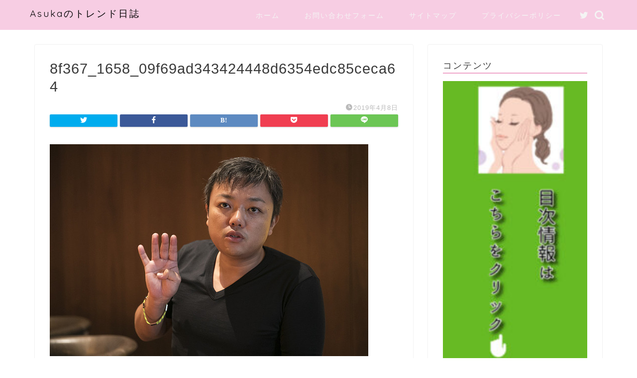

--- FILE ---
content_type: text/html; charset=UTF-8
request_url: https://risounojibun.com/8f367_1658_09f69ad343424448d6354edc85ceca64/
body_size: 12572
content:
<!DOCTYPE html><html lang="ja"><head prefix="og: http://ogp.me/ns# fb: http://ogp.me/ns/fb# article: http://ogp.me/ns/article#"><meta charset="utf-8"><meta http-equiv="X-UA-Compatible" content="IE=edge"><meta name="viewport" content="width=device-width, initial-scale=1"><meta property="og:type" content="blog"><meta property="og:title" content="8f367_1658_09f69ad343424448d6354edc85ceca64｜Asukaのトレンド日誌"><meta property="og:url" content="https://risounojibun.com/8f367_1658_09f69ad343424448d6354edc85ceca64/"><meta property="og:description" content=""><meta property="og:image" content="https://risounojibun.com/wp-content/themes/jin/img/noimg320.png"><meta property="og:site_name" content="Asukaのトレンド日誌"><meta property="fb:admins" content=""><meta name="twitter:card" content="summary_large_image"><meta name="twitter:site" content="@harutoriku154"><meta name="description" itemprop="description" content="" ><link rel="stylesheet" media="print" onload="this.onload=null;this.media='all';" id="ao_optimized_gfonts" href="https://fonts.googleapis.com/css?family=Quicksand&amp;display=swap"><link rel="shortcut icon" href="https://risounojibun.com/wp-content/themes/jin/favicon.ico"><title>8f367_1658_09f69ad343424448d6354edc85ceca64｜Asukaのトレンド日誌</title><meta name='robots' content='max-image-preview:large' /><meta name="google-site-verification" content="QQfEjeFVaCL7jMZGEMpeLKJQeHxheEWny2EonCLQ_Xo" /><meta name="p:domain_verify" content="09348c4a7acc4e44907c4144a9996f80" /><link rel='dns-prefetch' href='//ajax.googleapis.com' /><link rel='dns-prefetch' href='//cdnjs.cloudflare.com' /><link rel='dns-prefetch' href='//stats.wp.com' /><link rel='dns-prefetch' href='//widgets.wp.com' /><link rel='dns-prefetch' href='//s0.wp.com' /><link rel='dns-prefetch' href='//0.gravatar.com' /><link rel='dns-prefetch' href='//1.gravatar.com' /><link rel='dns-prefetch' href='//2.gravatar.com' /><link href='https://www.google-analytics.com' rel='preconnect' /><link href='https://twitter.com' rel='preconnect' /><link href='https://developers.google.com' rel='preconnect' /><link href='https://www.doubleclickbygoogle.com' rel='preconnect' /><link href='https://fonts.gstatic.com' crossorigin='anonymous' rel='preconnect' /><link rel="alternate" type="application/rss+xml" title="Asukaのトレンド日誌 &raquo; フィード" href="https://risounojibun.com/feed/" /><link rel="alternate" type="application/rss+xml" title="Asukaのトレンド日誌 &raquo; コメントフィード" href="https://risounojibun.com/comments/feed/" /><link rel="alternate" type="application/rss+xml" title="Asukaのトレンド日誌 &raquo; 8f367_1658_09f69ad343424448d6354edc85ceca64 のコメントのフィード" href="https://risounojibun.com/feed/?attachment_id=422" /><link rel='stylesheet' id='wp-block-library-css' href='https://risounojibun.com/wp-includes/css/dist/block-library/style.min.css?ver=6.2.4' type='text/css' media='all' /><style id='wp-block-library-inline-css' type='text/css'>.has-text-align-justify{text-align:justify;}</style><link rel='stylesheet' id='mediaelement-css' href='https://risounojibun.com/wp-includes/js/mediaelement/mediaelementplayer-legacy.min.css?ver=4.2.17' type='text/css' media='all' /><link rel='stylesheet' id='wp-mediaelement-css' href='https://risounojibun.com/wp-includes/js/mediaelement/wp-mediaelement.min.css?ver=6.2.4' type='text/css' media='all' /><link rel='stylesheet' id='classic-theme-styles-css' href='https://risounojibun.com/wp-includes/css/classic-themes.min.css?ver=6.2.4' type='text/css' media='all' /><style id='global-styles-inline-css' type='text/css'>body{--wp--preset--color--black: #000000;--wp--preset--color--cyan-bluish-gray: #abb8c3;--wp--preset--color--white: #ffffff;--wp--preset--color--pale-pink: #f78da7;--wp--preset--color--vivid-red: #cf2e2e;--wp--preset--color--luminous-vivid-orange: #ff6900;--wp--preset--color--luminous-vivid-amber: #fcb900;--wp--preset--color--light-green-cyan: #7bdcb5;--wp--preset--color--vivid-green-cyan: #00d084;--wp--preset--color--pale-cyan-blue: #8ed1fc;--wp--preset--color--vivid-cyan-blue: #0693e3;--wp--preset--color--vivid-purple: #9b51e0;--wp--preset--gradient--vivid-cyan-blue-to-vivid-purple: linear-gradient(135deg,rgba(6,147,227,1) 0%,rgb(155,81,224) 100%);--wp--preset--gradient--light-green-cyan-to-vivid-green-cyan: linear-gradient(135deg,rgb(122,220,180) 0%,rgb(0,208,130) 100%);--wp--preset--gradient--luminous-vivid-amber-to-luminous-vivid-orange: linear-gradient(135deg,rgba(252,185,0,1) 0%,rgba(255,105,0,1) 100%);--wp--preset--gradient--luminous-vivid-orange-to-vivid-red: linear-gradient(135deg,rgba(255,105,0,1) 0%,rgb(207,46,46) 100%);--wp--preset--gradient--very-light-gray-to-cyan-bluish-gray: linear-gradient(135deg,rgb(238,238,238) 0%,rgb(169,184,195) 100%);--wp--preset--gradient--cool-to-warm-spectrum: linear-gradient(135deg,rgb(74,234,220) 0%,rgb(151,120,209) 20%,rgb(207,42,186) 40%,rgb(238,44,130) 60%,rgb(251,105,98) 80%,rgb(254,248,76) 100%);--wp--preset--gradient--blush-light-purple: linear-gradient(135deg,rgb(255,206,236) 0%,rgb(152,150,240) 100%);--wp--preset--gradient--blush-bordeaux: linear-gradient(135deg,rgb(254,205,165) 0%,rgb(254,45,45) 50%,rgb(107,0,62) 100%);--wp--preset--gradient--luminous-dusk: linear-gradient(135deg,rgb(255,203,112) 0%,rgb(199,81,192) 50%,rgb(65,88,208) 100%);--wp--preset--gradient--pale-ocean: linear-gradient(135deg,rgb(255,245,203) 0%,rgb(182,227,212) 50%,rgb(51,167,181) 100%);--wp--preset--gradient--electric-grass: linear-gradient(135deg,rgb(202,248,128) 0%,rgb(113,206,126) 100%);--wp--preset--gradient--midnight: linear-gradient(135deg,rgb(2,3,129) 0%,rgb(40,116,252) 100%);--wp--preset--duotone--dark-grayscale: url('#wp-duotone-dark-grayscale');--wp--preset--duotone--grayscale: url('#wp-duotone-grayscale');--wp--preset--duotone--purple-yellow: url('#wp-duotone-purple-yellow');--wp--preset--duotone--blue-red: url('#wp-duotone-blue-red');--wp--preset--duotone--midnight: url('#wp-duotone-midnight');--wp--preset--duotone--magenta-yellow: url('#wp-duotone-magenta-yellow');--wp--preset--duotone--purple-green: url('#wp-duotone-purple-green');--wp--preset--duotone--blue-orange: url('#wp-duotone-blue-orange');--wp--preset--font-size--small: 13px;--wp--preset--font-size--medium: 20px;--wp--preset--font-size--large: 36px;--wp--preset--font-size--x-large: 42px;--wp--preset--spacing--20: 0.44rem;--wp--preset--spacing--30: 0.67rem;--wp--preset--spacing--40: 1rem;--wp--preset--spacing--50: 1.5rem;--wp--preset--spacing--60: 2.25rem;--wp--preset--spacing--70: 3.38rem;--wp--preset--spacing--80: 5.06rem;--wp--preset--shadow--natural: 6px 6px 9px rgba(0, 0, 0, 0.2);--wp--preset--shadow--deep: 12px 12px 50px rgba(0, 0, 0, 0.4);--wp--preset--shadow--sharp: 6px 6px 0px rgba(0, 0, 0, 0.2);--wp--preset--shadow--outlined: 6px 6px 0px -3px rgba(255, 255, 255, 1), 6px 6px rgba(0, 0, 0, 1);--wp--preset--shadow--crisp: 6px 6px 0px rgba(0, 0, 0, 1);}:where(.is-layout-flex){gap: 0.5em;}body .is-layout-flow > .alignleft{float: left;margin-inline-start: 0;margin-inline-end: 2em;}body .is-layout-flow > .alignright{float: right;margin-inline-start: 2em;margin-inline-end: 0;}body .is-layout-flow > .aligncenter{margin-left: auto !important;margin-right: auto !important;}body .is-layout-constrained > .alignleft{float: left;margin-inline-start: 0;margin-inline-end: 2em;}body .is-layout-constrained > .alignright{float: right;margin-inline-start: 2em;margin-inline-end: 0;}body .is-layout-constrained > .aligncenter{margin-left: auto !important;margin-right: auto !important;}body .is-layout-constrained > :where(:not(.alignleft):not(.alignright):not(.alignfull)){max-width: var(--wp--style--global--content-size);margin-left: auto !important;margin-right: auto !important;}body .is-layout-constrained > .alignwide{max-width: var(--wp--style--global--wide-size);}body .is-layout-flex{display: flex;}body .is-layout-flex{flex-wrap: wrap;align-items: center;}body .is-layout-flex > *{margin: 0;}:where(.wp-block-columns.is-layout-flex){gap: 2em;}.has-black-color{color: var(--wp--preset--color--black) !important;}.has-cyan-bluish-gray-color{color: var(--wp--preset--color--cyan-bluish-gray) !important;}.has-white-color{color: var(--wp--preset--color--white) !important;}.has-pale-pink-color{color: var(--wp--preset--color--pale-pink) !important;}.has-vivid-red-color{color: var(--wp--preset--color--vivid-red) !important;}.has-luminous-vivid-orange-color{color: var(--wp--preset--color--luminous-vivid-orange) !important;}.has-luminous-vivid-amber-color{color: var(--wp--preset--color--luminous-vivid-amber) !important;}.has-light-green-cyan-color{color: var(--wp--preset--color--light-green-cyan) !important;}.has-vivid-green-cyan-color{color: var(--wp--preset--color--vivid-green-cyan) !important;}.has-pale-cyan-blue-color{color: var(--wp--preset--color--pale-cyan-blue) !important;}.has-vivid-cyan-blue-color{color: var(--wp--preset--color--vivid-cyan-blue) !important;}.has-vivid-purple-color{color: var(--wp--preset--color--vivid-purple) !important;}.has-black-background-color{background-color: var(--wp--preset--color--black) !important;}.has-cyan-bluish-gray-background-color{background-color: var(--wp--preset--color--cyan-bluish-gray) !important;}.has-white-background-color{background-color: var(--wp--preset--color--white) !important;}.has-pale-pink-background-color{background-color: var(--wp--preset--color--pale-pink) !important;}.has-vivid-red-background-color{background-color: var(--wp--preset--color--vivid-red) !important;}.has-luminous-vivid-orange-background-color{background-color: var(--wp--preset--color--luminous-vivid-orange) !important;}.has-luminous-vivid-amber-background-color{background-color: var(--wp--preset--color--luminous-vivid-amber) !important;}.has-light-green-cyan-background-color{background-color: var(--wp--preset--color--light-green-cyan) !important;}.has-vivid-green-cyan-background-color{background-color: var(--wp--preset--color--vivid-green-cyan) !important;}.has-pale-cyan-blue-background-color{background-color: var(--wp--preset--color--pale-cyan-blue) !important;}.has-vivid-cyan-blue-background-color{background-color: var(--wp--preset--color--vivid-cyan-blue) !important;}.has-vivid-purple-background-color{background-color: var(--wp--preset--color--vivid-purple) !important;}.has-black-border-color{border-color: var(--wp--preset--color--black) !important;}.has-cyan-bluish-gray-border-color{border-color: var(--wp--preset--color--cyan-bluish-gray) !important;}.has-white-border-color{border-color: var(--wp--preset--color--white) !important;}.has-pale-pink-border-color{border-color: var(--wp--preset--color--pale-pink) !important;}.has-vivid-red-border-color{border-color: var(--wp--preset--color--vivid-red) !important;}.has-luminous-vivid-orange-border-color{border-color: var(--wp--preset--color--luminous-vivid-orange) !important;}.has-luminous-vivid-amber-border-color{border-color: var(--wp--preset--color--luminous-vivid-amber) !important;}.has-light-green-cyan-border-color{border-color: var(--wp--preset--color--light-green-cyan) !important;}.has-vivid-green-cyan-border-color{border-color: var(--wp--preset--color--vivid-green-cyan) !important;}.has-pale-cyan-blue-border-color{border-color: var(--wp--preset--color--pale-cyan-blue) !important;}.has-vivid-cyan-blue-border-color{border-color: var(--wp--preset--color--vivid-cyan-blue) !important;}.has-vivid-purple-border-color{border-color: var(--wp--preset--color--vivid-purple) !important;}.has-vivid-cyan-blue-to-vivid-purple-gradient-background{background: var(--wp--preset--gradient--vivid-cyan-blue-to-vivid-purple) !important;}.has-light-green-cyan-to-vivid-green-cyan-gradient-background{background: var(--wp--preset--gradient--light-green-cyan-to-vivid-green-cyan) !important;}.has-luminous-vivid-amber-to-luminous-vivid-orange-gradient-background{background: var(--wp--preset--gradient--luminous-vivid-amber-to-luminous-vivid-orange) !important;}.has-luminous-vivid-orange-to-vivid-red-gradient-background{background: var(--wp--preset--gradient--luminous-vivid-orange-to-vivid-red) !important;}.has-very-light-gray-to-cyan-bluish-gray-gradient-background{background: var(--wp--preset--gradient--very-light-gray-to-cyan-bluish-gray) !important;}.has-cool-to-warm-spectrum-gradient-background{background: var(--wp--preset--gradient--cool-to-warm-spectrum) !important;}.has-blush-light-purple-gradient-background{background: var(--wp--preset--gradient--blush-light-purple) !important;}.has-blush-bordeaux-gradient-background{background: var(--wp--preset--gradient--blush-bordeaux) !important;}.has-luminous-dusk-gradient-background{background: var(--wp--preset--gradient--luminous-dusk) !important;}.has-pale-ocean-gradient-background{background: var(--wp--preset--gradient--pale-ocean) !important;}.has-electric-grass-gradient-background{background: var(--wp--preset--gradient--electric-grass) !important;}.has-midnight-gradient-background{background: var(--wp--preset--gradient--midnight) !important;}.has-small-font-size{font-size: var(--wp--preset--font-size--small) !important;}.has-medium-font-size{font-size: var(--wp--preset--font-size--medium) !important;}.has-large-font-size{font-size: var(--wp--preset--font-size--large) !important;}.has-x-large-font-size{font-size: var(--wp--preset--font-size--x-large) !important;}
.wp-block-navigation a:where(:not(.wp-element-button)){color: inherit;}
:where(.wp-block-columns.is-layout-flex){gap: 2em;}
.wp-block-pullquote{font-size: 1.5em;line-height: 1.6;}</style><link rel='stylesheet' id='theme-style-css' href='https://risounojibun.com/wp-content/cache/autoptimize/css/autoptimize_single_78e73dbdbcbec078263a197ffe6d1c5a.css?ver=6.2.4' type='text/css' media='all' /><link rel='stylesheet' id='swiper-style-css' href='https://cdnjs.cloudflare.com/ajax/libs/Swiper/4.0.7/css/swiper.min.css?ver=6.2.4' type='text/css' media='all' /><link rel='stylesheet' id='jquery-lazyloadxt-spinner-css-css' href='https://risounojibun.com/wp-content/cache/autoptimize/css/autoptimize_single_d4a56d3242663a4b372dc090375e8136.css?ver=6.2.4' type='text/css' media='all' /><link rel='stylesheet' id='a3a3_lazy_load-css' href='//risounojibun.com/wp-content/uploads/sass/a3_lazy_load.min.css?ver=1616769978' type='text/css' media='all' /><link rel='stylesheet' id='jetpack_css-css' href='https://risounojibun.com/wp-content/cache/autoptimize/css/autoptimize_single_91664c6f5f621e9deeec61279b8ef3dc.css?ver=12.8.1' type='text/css' media='all' /><link rel="https://api.w.org/" href="https://risounojibun.com/wp-json/" /><link rel="alternate" type="application/json" href="https://risounojibun.com/wp-json/wp/v2/media/422" /><link rel='shortlink' href='https://wp.me/aaShHs-6O' /><link rel="alternate" type="application/json+oembed" href="https://risounojibun.com/wp-json/oembed/1.0/embed?url=https%3A%2F%2Frisounojibun.com%2F8f367_1658_09f69ad343424448d6354edc85ceca64%2F" /><link rel="alternate" type="text/xml+oembed" href="https://risounojibun.com/wp-json/oembed/1.0/embed?url=https%3A%2F%2Frisounojibun.com%2F8f367_1658_09f69ad343424448d6354edc85ceca64%2F&#038;format=xml" /><style>img#wpstats{display:none}</style><style type="text/css">#wrapper{
							background-color: #fff;
				background-image: url();
					}
		.related-entry-headline-text span:before,
		#comment-title span:before,
		#reply-title span:before{
			background-color: #efa7cb;
			border-color: #efa7cb!important;
		}
		
		#breadcrumb:after,
		#page-top a{	
			background-color: #f7cde3;
		}
				footer{
			background-color: #f7cde3;
		}
		.footer-inner a,
		#copyright,
		#copyright-center{
			border-color: #0f0f0f!important;
			color: #0f0f0f!important;
		}
		#footer-widget-area
		{
			border-color: #0f0f0f!important;
		}
				.page-top-footer a{
			color: #f7cde3!important;
		}
				#breadcrumb ul li,
		#breadcrumb ul li a{
			color: #f7cde3!important;
		}
		
		body,
		a,
		a:link,
		a:visited,
		.my-profile,
		.widgettitle,
		.tabBtn-mag label{
			color: #3a3a3a;
		}
		a:hover{
			color: #008db7;
		}
						.widget_nav_menu ul > li > a:before,
		.widget_categories ul > li > a:before,
		.widget_pages ul > li > a:before,
		.widget_recent_entries ul > li > a:before,
		.widget_archive ul > li > a:before,
		.widget_archive form:after,
		.widget_categories form:after,
		.widget_nav_menu ul > li > ul.sub-menu > li > a:before,
		.widget_categories ul > li > .children > li > a:before,
		.widget_pages ul > li > .children > li > a:before,
		.widget_nav_menu ul > li > ul.sub-menu > li > ul.sub-menu li > a:before,
		.widget_categories ul > li > .children > li > .children li > a:before,
		.widget_pages ul > li > .children > li > .children li > a:before{
			color: #efa7cb;
		}
		.widget_nav_menu ul .sub-menu .sub-menu li a:before{
			background-color: #3a3a3a!important;
		}
		footer .footer-widget,
		footer .footer-widget a,
		footer .footer-widget ul li,
		.footer-widget.widget_nav_menu ul > li > a:before,
		.footer-widget.widget_categories ul > li > a:before,
		.footer-widget.widget_recent_entries ul > li > a:before,
		.footer-widget.widget_pages ul > li > a:before,
		.footer-widget.widget_archive ul > li > a:before,
		footer .widget_tag_cloud .tagcloud a:before{
			color: #0f0f0f!important;
			border-color: #0f0f0f!important;
		}
		footer .footer-widget .widgettitle{
			color: #0f0f0f!important;
			border-color: #f2094b!important;
		}
		footer .widget_nav_menu ul .children .children li a:before,
		footer .widget_categories ul .children .children li a:before,
		footer .widget_nav_menu ul .sub-menu .sub-menu li a:before{
			background-color: #0f0f0f!important;
		}
		#drawernav a:hover,
		.post-list-title,
		#prev-next p,
		#toc_container .toc_list li a{
			color: #3a3a3a!important;
		}
		
		#header-box{
			background-color: #f7cde3;
		}
						@media (min-width: 768px) {
		#header-box .header-box10-bg:before,
		#header-box .header-box11-bg:before{
			border-radius: 2px;
		}
		}
										@media (min-width: 768px) {
			.top-image-meta{
				margin-top: calc(0px - 30px);
			}
		}
		@media (min-width: 1200px) {
			.top-image-meta{
				margin-top: calc(0px);
			}
		}
				.pickup-contents:before{
			background-color: #f7cde3!important;
		}
		
		.main-image-text{
			color: #555;
		}
		.main-image-text-sub{
			color: #555;
		}
		
				@media (min-width: 481px) {
			#site-info{
				padding-top: 15px!important;
				padding-bottom: 15px!important;
			}
		}
		
		#site-info span a{
			color: #070707!important;
		}
		
				#headmenu .headsns .line a svg{
			fill: #f4f4f4!important;
		}
		#headmenu .headsns a,
		#headmenu{
			color: #f4f4f4!important;
			border-color:#f4f4f4!important;
		}
						.profile-follow .line-sns a svg{
			fill: #efa7cb!important;
		}
		.profile-follow .line-sns a:hover svg{
			fill: #f2094b!important;
		}
		.profile-follow a{
			color: #efa7cb!important;
			border-color:#efa7cb!important;
		}
		.profile-follow a:hover,
		#headmenu .headsns a:hover{
			color:#f2094b!important;
			border-color:#f2094b!important;
		}
				.search-box:hover{
			color:#f2094b!important;
			border-color:#f2094b!important;
		}
				#header #headmenu .headsns .line a:hover svg{
			fill:#f2094b!important;
		}
		.cps-icon-bar,
		#navtoggle:checked + .sp-menu-open .cps-icon-bar{
			background-color: #070707;
		}
		#nav-container{
			background-color: #fff;
		}
		.menu-box .menu-item svg{
			fill:#f4f4f4;
		}
		#drawernav ul.menu-box > li > a,
		#drawernav2 ul.menu-box > li > a,
		#drawernav3 ul.menu-box > li > a,
		#drawernav4 ul.menu-box > li > a,
		#drawernav5 ul.menu-box > li > a,
		#drawernav ul.menu-box > li.menu-item-has-children:after,
		#drawernav2 ul.menu-box > li.menu-item-has-children:after,
		#drawernav3 ul.menu-box > li.menu-item-has-children:after,
		#drawernav4 ul.menu-box > li.menu-item-has-children:after,
		#drawernav5 ul.menu-box > li.menu-item-has-children:after{
			color: #f4f4f4!important;
		}
		#drawernav ul.menu-box li a,
		#drawernav2 ul.menu-box li a,
		#drawernav3 ul.menu-box li a,
		#drawernav4 ul.menu-box li a,
		#drawernav5 ul.menu-box li a{
			font-size: 14px!important;
		}
		#drawernav3 ul.menu-box > li{
			color: #3a3a3a!important;
		}
		#drawernav4 .menu-box > .menu-item > a:after,
		#drawernav3 .menu-box > .menu-item > a:after,
		#drawernav .menu-box > .menu-item > a:after{
			background-color: #f4f4f4!important;
		}
		#drawernav2 .menu-box > .menu-item:hover,
		#drawernav5 .menu-box > .menu-item:hover{
			border-top-color: #efa7cb!important;
		}
				.cps-info-bar a{
			background-color: #e876a3!important;
		}
				@media (min-width: 768px) {
			.post-list-mag .post-list-item:not(:nth-child(2n)){
				margin-right: 2.6%;
			}
		}
				@media (min-width: 768px) {
			#tab-1:checked ~ .tabBtn-mag li [for="tab-1"]:after,
			#tab-2:checked ~ .tabBtn-mag li [for="tab-2"]:after,
			#tab-3:checked ~ .tabBtn-mag li [for="tab-3"]:after,
			#tab-4:checked ~ .tabBtn-mag li [for="tab-4"]:after{
				border-top-color: #efa7cb!important;
			}
			.tabBtn-mag label{
				border-bottom-color: #efa7cb!important;
			}
		}
		#tab-1:checked ~ .tabBtn-mag li [for="tab-1"],
		#tab-2:checked ~ .tabBtn-mag li [for="tab-2"],
		#tab-3:checked ~ .tabBtn-mag li [for="tab-3"],
		#tab-4:checked ~ .tabBtn-mag li [for="tab-4"],
		#prev-next a.next:after,
		#prev-next a.prev:after,
		.more-cat-button a:hover span:before{
			background-color: #efa7cb!important;
		}
		

		.swiper-slide .post-list-cat,
		.post-list-mag .post-list-cat,
		.post-list-mag3col .post-list-cat,
		.post-list-mag-sp1col .post-list-cat,
		.swiper-pagination-bullet-active,
		.pickup-cat,
		.post-list .post-list-cat,
		#breadcrumb .bcHome a:hover span:before,
		.popular-item:nth-child(1) .pop-num,
		.popular-item:nth-child(2) .pop-num,
		.popular-item:nth-child(3) .pop-num{
			background-color: #f2094b!important;
		}
		.sidebar-btn a,
		.profile-sns-menu{
			background-color: #f2094b!important;
		}
		.sp-sns-menu a,
		.pickup-contents-box a:hover .pickup-title{
			border-color: #efa7cb!important;
			color: #efa7cb!important;
		}
				.pro-line svg{
			fill: #efa7cb!important;
		}
		.cps-post-cat a,
		.meta-cat,
		.popular-cat{
			background-color: #f2094b!important;
			border-color: #f2094b!important;
		}
		.tagicon,
		.tag-box a,
		#toc_container .toc_list > li,
		#toc_container .toc_title{
			color: #efa7cb!important;
		}
		.widget_tag_cloud a::before{
			color: #3a3a3a!important;
		}
		.tag-box a,
		#toc_container:before{
			border-color: #efa7cb!important;
		}
		.cps-post-cat a:hover{
			color: #008db7!important;
		}
		.pagination li:not([class*="current"]) a:hover,
		.widget_tag_cloud a:hover{
			background-color: #efa7cb!important;
		}
		.pagination li:not([class*="current"]) a:hover{
			opacity: 0.5!important;
		}
		.pagination li.current a{
			background-color: #efa7cb!important;
			border-color: #efa7cb!important;
		}
		.nextpage a:hover span {
			color: #efa7cb!important;
			border-color: #efa7cb!important;
		}
		.cta-content:before{
			background-color: #6FBFCA!important;
		}
		.cta-text,
		.info-title{
			color: #fff!important;
		}
		#footer-widget-area.footer_style1 .widgettitle{
			border-color: #f2094b!important;
		}
		.sidebar_style1 .widgettitle,
		.sidebar_style5 .widgettitle{
			border-color: #efa7cb!important;
		}
		.sidebar_style2 .widgettitle,
		.sidebar_style4 .widgettitle,
		.sidebar_style6 .widgettitle,
		#home-bottom-widget .widgettitle,
		#home-top-widget .widgettitle,
		#post-bottom-widget .widgettitle,
		#post-top-widget .widgettitle{
			background-color: #efa7cb!important;
		}
		#home-bottom-widget .widget_search .search-box input[type="submit"],
		#home-top-widget .widget_search .search-box input[type="submit"],
		#post-bottom-widget .widget_search .search-box input[type="submit"],
		#post-top-widget .widget_search .search-box input[type="submit"]{
			background-color: #f2094b!important;
		}
		
		.tn-logo-size{
			font-size: 140%!important;
		}
		@media (min-width: 481px) {
		.tn-logo-size img{
			width: calc(140%*0.5)!important;
		}
		}
		@media (min-width: 768px) {
		.tn-logo-size img{
			width: calc(140%*2.2)!important;
		}
		}
		@media (min-width: 1200px) {
		.tn-logo-size img{
			width: 140%!important;
		}
		}
		.sp-logo-size{
			font-size: 70%!important;
		}
		.sp-logo-size img{
			width: 70%!important;
		}
				.related-entry-section{
			margin-top: 30px!important;
		}
				.cps-post-main ul > li:before,
		.cps-post-main ol > li:before{
			background-color: #f2094b!important;
		}
		.profile-card .profile-title{
			background-color: #efa7cb!important;
		}
		.profile-card{
			border-color: #efa7cb!important;
		}
		.cps-post-main a{
			color:#008db7;
		}
		.cps-post-main .marker{
			background: -webkit-linear-gradient( transparent 0%, #e6f2b3 0% ) ;
			background: linear-gradient( transparent 0%, #e6f2b3 0% ) ;
		}
		.cps-post-main .marker2{
			background: -webkit-linear-gradient( transparent 60%, #a9eaf2 0% ) ;
			background: linear-gradient( transparent 60%, #a9eaf2 0% ) ;
		}
		.cps-post-main .jic-sc{
			color:#e9546b;
		}
		
		
		.simple-box1{
			border-color:#ef9b9b!important;
		}
		.simple-box2{
			border-color:#f2bf7d!important;
		}
		.simple-box3{
			border-color:#b5e28a!important;
		}
		.simple-box4{
			border-color:#7badd8!important;
		}
		.simple-box4:before{
			background-color: #7badd8;
		}
		.simple-box5{
			border-color:#e896c7!important;
		}
		.simple-box5:before{
			background-color: #e896c7;
		}
		.simple-box6{
			background-color:#fffdef!important;
		}
		.simple-box7{
			border-color:#def1f9!important;
		}
		.simple-box7:before{
			background-color:#def1f9!important;
		}
		.simple-box8{
			border-color:#96ddc1!important;
		}
		.simple-box8:before{
			background-color:#96ddc1!important;
		}
		.simple-box9:before{
			background-color:#e1c0e8!important;
		}
				.simple-box9:after{
			border-color:#e1c0e8 #e1c0e8 #fff #fff!important;
		}
				
		.kaisetsu-box1:before,
		.kaisetsu-box1-title{
			background-color:#ffb49e!important;
		}
		.kaisetsu-box2{
			border-color:#89c2f4!important;
		}
		.kaisetsu-box2-title{
			background-color:#89c2f4!important;
		}
		.kaisetsu-box4{
			border-color:#ea91a9!important;
		}
		.kaisetsu-box4-title{
			background-color:#ea91a9!important;
		}
		.kaisetsu-box5:before{
			background-color:#57b3ba!important;
		}
		.kaisetsu-box5-title{
			background-color:#57b3ba!important;
		}
		
		.concept-box1{
			border-color:#85db8f!important;
		}
		.concept-box1:after{
			background-color:#85db8f!important;
		}
		.concept-box1:before{
			content:"ポイント"!important;
			color:#85db8f!important;
		}
		.concept-box2{
			border-color:#f7cf6a!important;
		}
		.concept-box2:after{
			background-color:#f7cf6a!important;
		}
		.concept-box2:before{
			content:"注意点"!important;
			color:#f7cf6a!important;
		}
		.concept-box3{
			border-color:#86cee8!important;
		}
		.concept-box3:after{
			background-color:#86cee8!important;
		}
		.concept-box3:before{
			content:"良い例"!important;
			color:#86cee8!important;
		}
		.concept-box4{
			border-color:#ed8989!important;
		}
		.concept-box4:after{
			background-color:#ed8989!important;
		}
		.concept-box4:before{
			content:"悪い例"!important;
			color:#ed8989!important;
		}
		.concept-box5{
			border-color:#9e9e9e!important;
		}
		.concept-box5:after{
			background-color:#9e9e9e!important;
		}
		.concept-box5:before{
			content:"参考"!important;
			color:#9e9e9e!important;
		}
		.concept-box6{
			border-color:#8eaced!important;
		}
		.concept-box6:after{
			background-color:#8eaced!important;
		}
		.concept-box6:before{
			content:"メモ"!important;
			color:#8eaced!important;
		}
		
		.innerlink-box1,
		.blog-card{
			border-color:#73bc9b!important;
		}
		.innerlink-box1-title{
			background-color:#73bc9b!important;
			border-color:#73bc9b!important;
		}
		.innerlink-box1:before,
		.blog-card-hl-box{
			background-color:#73bc9b!important;
		}
				
		.jin-ac-box01-title::after{
			color: #efa7cb;
		}
		
		.color-button01 a,
		.color-button01 a:hover,
		.color-button01:before{
			background-color: #4e00ea!important;
		}
		.top-image-btn-color a,
		.top-image-btn-color a:hover,
		.top-image-btn-color:before{
			background-color: #ffcd44!important;
		}
		.color-button02 a,
		.color-button02 a:hover,
		.color-button02:before{
			background-color: #d9333f!important;
		}
		
		.color-button01-big a,
		.color-button01-big a:hover,
		.color-button01-big:before{
			background-color: #07d600!important;
		}
		.color-button01-big a,
		.color-button01-big:before{
			border-radius: 10px!important;
		}
		.color-button01-big a{
			padding-top: 15px!important;
			padding-bottom: 15px!important;
		}
		
		.color-button02-big a,
		.color-button02-big a:hover,
		.color-button02-big:before{
			background-color: #329e00!important;
		}
		.color-button02-big a,
		.color-button02-big:before{
			border-radius: 40px!important;
		}
		.color-button02-big a{
			padding-top: 20px!important;
			padding-bottom: 20px!important;
		}
				.color-button01-big{
			width: 65%!important;
		}
		.color-button02-big{
			width: 80%!important;
		}
				
		
					.top-image-btn-color:before,
			.wide-layout ul li .color-button01:before,
			.wide-layout ul li .color-button02:before,
			.color-button01:before,
			.color-button02:before,
			.color-button01-big:before,
			.color-button02-big:before{
				display: none;
			}
			.top-image-btn-color a:hover,
			.color-button01 a:hover,
			.color-button02 a:hover,
			.color-button01-big a:hover,
			.color-button02-big a:hover{
				-webkit-transform: translateY(2px);
				transform: translateY(2px);
				-webkit-filter: brightness(1.05);
			 	filter: brightness(1.05);
				opacity: 1;
			}
				
		.h2-style01 h2,
		.h2-style02 h2:before,
		.h2-style03 h2,
		.h2-style04 h2:before,
		.h2-style05 h2,
		.h2-style07 h2:before,
		.h2-style07 h2:after,
		.h3-style03 h3:before,
		.h3-style02 h3:before,
		.h3-style05 h3:before,
		.h3-style07 h3:before,
		.h2-style08 h2:after,
		.h2-style10 h2:before,
		.h2-style10 h2:after,
		.h3-style02 h3:after,
		.h4-style02 h4:before{
			background-color: #efa7cb!important;
		}
		.h3-style01 h3,
		.h3-style04 h3,
		.h3-style05 h3,
		.h3-style06 h3,
		.h4-style01 h4,
		.h2-style02 h2,
		.h2-style08 h2,
		.h2-style08 h2:before,
		.h2-style09 h2,
		.h4-style03 h4{
			border-color: #efa7cb!important;
		}
		.h2-style05 h2:before{
			border-top-color: #efa7cb!important;
		}
		.h2-style06 h2:before,
		.sidebar_style3 .widgettitle:after{
			background-image: linear-gradient(
				-45deg,
				transparent 25%,
				#efa7cb 25%,
				#efa7cb 50%,
				transparent 50%,
				transparent 75%,
				#efa7cb 75%,
				#efa7cb			);
		}
				.jin-h2-icons.h2-style02 h2 .jic:before,
		.jin-h2-icons.h2-style04 h2 .jic:before,
		.jin-h2-icons.h2-style06 h2 .jic:before,
		.jin-h2-icons.h2-style07 h2 .jic:before,
		.jin-h2-icons.h2-style08 h2 .jic:before,
		.jin-h2-icons.h2-style09 h2 .jic:before,
		.jin-h2-icons.h2-style10 h2 .jic:before,
		.jin-h3-icons.h3-style01 h3 .jic:before,
		.jin-h3-icons.h3-style02 h3 .jic:before,
		.jin-h3-icons.h3-style03 h3 .jic:before,
		.jin-h3-icons.h3-style04 h3 .jic:before,
		.jin-h3-icons.h3-style05 h3 .jic:before,
		.jin-h3-icons.h3-style06 h3 .jic:before,
		.jin-h3-icons.h3-style07 h3 .jic:before,
		.jin-h4-icons.h4-style01 h4 .jic:before,
		.jin-h4-icons.h4-style02 h4 .jic:before,
		.jin-h4-icons.h4-style03 h4 .jic:before,
		.jin-h4-icons.h4-style04 h4 .jic:before{
			color:#efa7cb;
		}
		
		@media all and (-ms-high-contrast:none){
			*::-ms-backdrop, .color-button01:before,
			.color-button02:before,
			.color-button01-big:before,
			.color-button02-big:before{
				background-color: #595857!important;
			}
		}
		
		.jin-lp-h2 h2,
		.jin-lp-h2 h2{
			background-color: transparent!important;
			border-color: transparent!important;
			color: #3a3a3a!important;
		}
		.jincolumn-h3style2{
			border-color:#efa7cb!important;
		}
		.jinlph2-style1 h2:first-letter{
			color:#efa7cb!important;
		}
		.jinlph2-style2 h2,
		.jinlph2-style3 h2{
			border-color:#efa7cb!important;
		}
		.jin-photo-title .jin-fusen1-down,
		.jin-photo-title .jin-fusen1-even,
		.jin-photo-title .jin-fusen1-up{
			border-left-color:#efa7cb;
		}
		.jin-photo-title .jin-fusen2,
		.jin-photo-title .jin-fusen3{
			background-color:#efa7cb;
		}
		.jin-photo-title .jin-fusen2:before,
		.jin-photo-title .jin-fusen3:before {
			border-top-color: #efa7cb;
		}
		.has-huge-font-size{
			font-size:42px!important;
		}
		.has-large-font-size{
			font-size:36px!important;
		}
		.has-medium-font-size{
			font-size:20px!important;
		}
		.has-normal-font-size{
			font-size:16px!important;
		}
		.has-small-font-size{
			font-size:13px!important;
		}</style><meta name="description" content="美容やコスメのトレンド情報を発信" /><meta property="og:type" content="article" /><meta property="og:title" content="8f367_1658_09f69ad343424448d6354edc85ceca64" /><meta property="og:url" content="https://risounojibun.com/8f367_1658_09f69ad343424448d6354edc85ceca64/" /><meta property="og:description" content="詳しくは投稿をご覧ください。" /><meta property="article:published_time" content="2019-04-08T11:33:32+00:00" /><meta property="article:modified_time" content="2019-04-08T11:33:32+00:00" /><meta property="og:site_name" content="Asukaのトレンド日誌" /><meta property="og:image" content="https://risounojibun.com/wp-content/uploads/2019/04/8f367_1658_09f69ad343424448d6354edc85ceca64.jpg" /><meta property="og:image:alt" content="" /><meta property="og:locale" content="ja_JP" /><meta name="twitter:text:title" content="8f367_1658_09f69ad343424448d6354edc85ceca64" /><meta name="twitter:image" content="https://risounojibun.com/wp-content/uploads/2019/04/8f367_1658_09f69ad343424448d6354edc85ceca64.jpg?w=640" /><meta name="twitter:card" content="summary_large_image" /><meta name="twitter:description" content="詳しくは投稿をご覧ください。" /> <style type="text/css" id="wp-custom-css">/*CLSに関する問題:（パソコン）対策*/.single_thumbnail img{
max-width:1200px;
height:630px;
vertical-align: middle;
object-fit: contain;
font-family: 'object-fit:contain;';
}/*CLSに関する問題:（スマホ）対策*/
@media screen and (max-width:599px){
.single_thumbnail img{
max-width:450px;
height:253px;
}
}

/*マウスオーバー時にリンクを凹ませる*/
a:hover{ position:relative;top:3px ;left:3px; }</style><meta name="google-site-verification" content="QQfEjeFVaCL7jMZGEMpeLKJQeHxheEWny2EonCLQ_Xo" />  <script defer src="https://www.googletagmanager.com/gtag/js?id=G-GCE1DZ952T"></script> <script defer src="[data-uri]"></script> <script async src="https://pagead2.googlesyndication.com/pagead/js/adsbygoogle.js?client=ca-pub-2304997136251542" crossorigin="anonymous"></script><script async src="https://pagead2.googlesyndication.com/pagead/js/adsbygoogle.js?client=ca-pub-2304997136251542" crossorigin="anonymous"></script><script async src="https://pagead2.googlesyndication.com/pagead/js/adsbygoogle.js?client=ca-pub-2304997136251542" crossorigin="anonymous"></script><script async src="https://pagead2.googlesyndication.com/pagead/js/adsbygoogle.js?client=ca-pub-2304997136251542" crossorigin="anonymous"></script><script async src="https://pagead2.googlesyndication.com/pagead/js/adsbygoogle.js?client=ca-pub-2304997136251542" crossorigin="anonymous"></script><script async src="https://pagead2.googlesyndication.com/pagead/js/adsbygoogle.js?client=ca-pub-2304997136251542" crossorigin="anonymous"></script><script async src="https://pagead2.googlesyndication.com/pagead/js/adsbygoogle.js?client=ca-pub-2304997136251542" crossorigin="anonymous"></script><script async src="https://pagead2.googlesyndication.com/pagead/js/adsbygoogle.js?client=ca-pub-2304997136251542" crossorigin="anonymous"></script><script async src="https://pagead2.googlesyndication.com/pagead/js/adsbygoogle.js?client=ca-pub-2304997136251542" crossorigin="anonymous"></script><script async src="https://pagead2.googlesyndication.com/pagead/js/adsbygoogle.js?client=ca-pub-2304997136251542" crossorigin="anonymous"></script><script async src="https://pagead2.googlesyndication.com/pagead/js/adsbygoogle.js?client=ca-pub-2304997136251542" crossorigin="anonymous"></script><script async src="https://pagead2.googlesyndication.com/pagead/js/adsbygoogle.js?client=ca-pub-2304997136251542" crossorigin="anonymous"></script></head><body class="attachment attachment-template-default single single-attachment postid-422 attachmentid-422 attachment-jpeg" id="nofont-style"><div id="wrapper"><div id="scroll-content" class="animate-off"><div id="header-box" class="tn_on header-box animate-off"><div id="header" class="header-type1 header animate-off"><div id="site-info" class="ef"> <span class="tn-logo-size"><a href='https://risounojibun.com/' title='Asukaのトレンド日誌' rel='home'>Asukaのトレンド日誌</a></span></div><div id="drawernav3" class="ef"><nav class="fixed-content ef"><ul class="menu-box"><li class="menu-item menu-item-type-custom menu-item-object-custom menu-item-home menu-item-329"><a href="https://risounojibun.com/">ホーム</a></li><li class="menu-item menu-item-type-post_type menu-item-object-page menu-item-330"><a href="https://risounojibun.com/otoiawase/">お問い合わせフォーム</a></li><li class="menu-item menu-item-type-post_type menu-item-object-page menu-item-331"><a href="https://risounojibun.com/sitemap/">サイトマップ</a></li><li class="menu-item menu-item-type-post_type menu-item-object-page menu-item-395"><a href="https://risounojibun.com/privacy/">プライバシーポリシー</a></li></ul></nav></div><div id="headmenu"> <span class="headsns tn_sns_on"> <span class="twitter"><a href="https://twitter.com/@harutoriku154"><i class="jic-type jin-ifont-twitter" aria-hidden="true"></i></a></span> </span> <span class="headsearch tn_search_on"><form class="search-box" role="search" method="get" id="searchform" action="https://risounojibun.com/"> <input type="search" placeholder="" class="text search-text" value="" name="s" id="s"> <input type="submit" id="searchsubmit" value="&#xe931;"></form> </span></div></div></div><div class="clearfix"></div><div id="contents"><main id="main-contents" class="main-contents article_style1 animate-off" itemprop="mainContentOfPage"><section class="cps-post-box hentry"><article class="cps-post"><header class="cps-post-header"><h1 class="cps-post-title entry-title" itemprop="headline">8f367_1658_09f69ad343424448d6354edc85ceca64</h1><div class="cps-post-meta vcard"> <span class="writer fn" itemprop="author" itemscope itemtype="https://schema.org/Person"><span itemprop="name">asuka</span></span> <span class="cps-post-cat" itemprop="keywords"></span> <span class="cps-post-date-box"> <span class="cps-post-date"><i class="jic jin-ifont-watch" aria-hidden="true"></i>&nbsp;<time class="entry-date date published updated" datetime="2019-04-08T20:33:32+09:00">2019年4月8日</time></span> </span></div><div class="share-top sns-design-type01"><div class="sns-top"><ol><li class="twitter"><a href="https://twitter.com/share?url=https%3A%2F%2Frisounojibun.com%2F8f367_1658_09f69ad343424448d6354edc85ceca64%2F&text=8f367_1658_09f69ad343424448d6354edc85ceca64 - Asukaのトレンド日誌&via=harutoriku154&related=harutoriku154"><i class="jic jin-ifont-twitter"></i></a></li><li class="facebook"> <a href="https://www.facebook.com/sharer.php?src=bm&u=https%3A%2F%2Frisounojibun.com%2F8f367_1658_09f69ad343424448d6354edc85ceca64%2F&t=8f367_1658_09f69ad343424448d6354edc85ceca64 - Asukaのトレンド日誌" onclick="javascript:window.open(this.href, '', 'menubar=no,toolbar=no,resizable=yes,scrollbars=yes,height=300,width=600');return false;"><i class="jic jin-ifont-facebook-t" aria-hidden="true"></i></a></li><li class="hatebu"> <a href="https://b.hatena.ne.jp/add?mode=confirm&url=https%3A%2F%2Frisounojibun.com%2F8f367_1658_09f69ad343424448d6354edc85ceca64%2F" onclick="javascript:window.open(this.href, '', 'menubar=no,toolbar=no,resizable=yes,scrollbars=yes,height=400,width=510');return false;" ><i class="font-hatena"></i></a></li><li class="pocket"> <a href="https://getpocket.com/edit?url=https%3A%2F%2Frisounojibun.com%2F8f367_1658_09f69ad343424448d6354edc85ceca64%2F&title=8f367_1658_09f69ad343424448d6354edc85ceca64 - Asukaのトレンド日誌"><i class="jic jin-ifont-pocket" aria-hidden="true"></i></a></li><li class="line"> <a href="https://line.me/R/msg/text/?https%3A%2F%2Frisounojibun.com%2F8f367_1658_09f69ad343424448d6354edc85ceca64%2F"><i class="jic jin-ifont-line" aria-hidden="true"></i></a></li></ol></div></div><div class="clearfix"></div></header><div class="cps-post-main-box"><div class="cps-post-main h2-style01 h3-style01 h4-style01 entry-content  " itemprop="articleBody"><p> <a href="https://risounojibun.com/wp-content/uploads/2019/04/8f367_1658_09f69ad343424448d6354edc85ceca64.jpg" target="_blank"><noscript><img src="https://risounojibun.com/wp-content/uploads/2019/04/8f367_1658_09f69ad343424448d6354edc85ceca64.jpg" width="640" height="426" alt="" /></noscript><img class="lazyload" src='data:image/svg+xml,%3Csvg%20xmlns=%22http://www.w3.org/2000/svg%22%20viewBox=%220%200%20640%20426%22%3E%3C/svg%3E' data-src="https://risounojibun.com/wp-content/uploads/2019/04/8f367_1658_09f69ad343424448d6354edc85ceca64.jpg" width="640" height="426" alt="" /></a></p></div></div></article></section></main><div id="sidebar" class="sideber sidebar_style1 animate-off" role="complementary" itemscope itemtype="https://schema.org/WPSideBar"><div id="text-2" class="widget widget_text"><div class="widgettitle ef">コンテンツ</div><div class="textwidget"><p><a href="https://risounojibun.com"><img decoding="async" class="lazy lazy-hidden alignnone wp-image-15061" src="//risounojibun.com/wp-content/plugins/a3-lazy-load/assets/images/lazy_placeholder.gif" data-lazy-type="image" data-src="https://risounojibun.com/wp-content/uploads/2021/03/Untitled-Design-1-150x300.jpg" alt="" width="300" height="600" /><noscript><img decoding="async" class="alignnone wp-image-15061" src="https://risounojibun.com/wp-content/uploads/2021/03/Untitled-Design-1-150x300.jpg" alt="" width="300" height="600" /></noscript></a></p></div></div><div id="recent-posts-2" class="widget widget_recent_entries"><div class="widgettitle ef">最近の投稿</div><ul><li> <a href="https://risounojibun.com/roukakakusitu-care/">肌の老化角質は洗顔で落とせる？原因やケア方法はこれ</a></li><li> <a href="https://risounojibun.com/famena/">フェミーナルナ製品勉強会</a></li><li> <a href="https://risounojibun.com/hitokannsaiboubiyoueki-erabikata/">ヒト幹細胞コスメはどうしておすすめ？失敗しない選び方は？</a></li><li> <a href="https://risounojibun.com/aquadoluna-kutikomi/">アクアドルナオールインワンジェルの口コミは？ほうれい線に効果的って本当？</a></li><li> <a href="https://risounojibun.com/kubotamasataka-kamigata/">ラジエーションハウス2での窪田正孝の髪型！オーダーや簡単なセット方法は？</a></li></ul></div><div id="categories-2" class="widget widget_categories"><div class="widgettitle ef">カテゴリー</div><ul><li class="cat-item cat-item-338"><a href="https://risounojibun.com/category/baraety/">バラエティー</a><ul class='children'><li class="cat-item cat-item-308"><a href="https://risounojibun.com/category/baraety/akashiyasanta/">明石家サンタ</a></li></ul></li><li class="cat-item cat-item-366"><a href="https://risounojibun.com/category/haiyuu/">俳優</a><ul class='children'><li class="cat-item cat-item-367"><a href="https://risounojibun.com/category/haiyuu/ogurisyunn/">小栗旬</a></li><li class="cat-item cat-item-369"><a href="https://risounojibun.com/category/haiyuu/matsuyakatouri/">松坂桃李</a></li><li class="cat-item cat-item-81"><a href="https://risounojibun.com/category/haiyuu/tanakakei/">田中圭</a></li><li class="cat-item cat-item-368"><a href="https://risounojibun.com/category/haiyuu/kubotamasataka/">窪田正孝</a></li></ul></li><li class="cat-item cat-item-1"><a href="https://risounojibun.com/category/%e6%9c%aa%e5%88%86%e9%a1%9e/">未分類</a></li><li class="cat-item cat-item-359"><a href="https://risounojibun.com/category/biyou/">美容</a><ul class='children'><li class="cat-item cat-item-219"><a href="https://risounojibun.com/category/biyou/lcv%e3%83%a9%e3%82%a4%e3%83%b3%e3%83%88%e3%83%aa%e3%83%9e%e3%83%bc/">LCVライントリマー</a></li><li class="cat-item cat-item-397"><a href="https://risounojibun.com/category/biyou/aquadoluna/">アクアドルナ</a></li><li class="cat-item cat-item-307"><a href="https://risounojibun.com/category/biyou/kandanbarrieressence/">カンダンバリアエッセンス</a></li><li class="cat-item cat-item-394"><a href="https://risounojibun.com/category/biyou/simute/">シミュート</a></li><li class="cat-item cat-item-379"><a href="https://risounojibun.com/category/biyou/ceshrell/">セシュレル</a></li><li class="cat-item cat-item-390"><a href="https://risounojibun.com/category/biyou/serumesoddo/">セルメソッド</a></li><li class="cat-item cat-item-52"><a href="https://risounojibun.com/category/biyou/haidorokinonn/">ハイドロキノン</a></li><li class="cat-item cat-item-218"><a href="https://risounojibun.com/category/biyou/heatkattar/">ヒートカッター</a></li><li class="cat-item cat-item-336"><a href="https://risounojibun.com/category/biyou/facee/">フェイシー(FACEE)</a></li><li class="cat-item cat-item-372"><a href="https://risounojibun.com/category/biyou/mihore/">ミホレ</a></li><li class="cat-item cat-item-349"><a href="https://risounojibun.com/category/biyou/merushiaramuru/">メルシアラムール</a></li><li class="cat-item cat-item-304"><a href="https://risounojibun.com/category/biyou/lineconsentrate/">ラインコンセントレート</a></li><li class="cat-item cat-item-376"><a href="https://risounojibun.com/category/biyou/rantruth/">ラントゥルース</a></li><li class="cat-item cat-item-220"><a href="https://risounojibun.com/category/biyou/raviavlinetorimar/">ラヴィアVライントリマー</a></li><li class="cat-item cat-item-363"><a href="https://risounojibun.com/category/biyou/haiyuunokamigata/">俳優の髪型</a></li><li class="cat-item cat-item-362"><a href="https://risounojibun.com/category/biyou/joyuunomakehouhou/">女優のメイク方法</a></li><li class="cat-item cat-item-361"><a href="https://risounojibun.com/category/biyou/joyuunobiyouhou/">女優の美容法</a></li><li class="cat-item cat-item-360"><a href="https://risounojibun.com/category/biyou/joyuunokamigata/">女優の髪型</a></li><li class="cat-item cat-item-410"><a href="https://risounojibun.com/category/biyou/kakusitucare/">角質ケア</a></li></ul></li></ul></div></div></div><div class="clearfix"></div><div id="breadcrumb" class="footer_type1"><ul itemscope itemtype="https://schema.org/BreadcrumbList"><div class="page-top-footer"><a class="totop"><i class="jic jin-ifont-arrowtop"></i></a></div><li itemprop="itemListElement" itemscope itemtype="https://schema.org/ListItem"> <a href="https://risounojibun.com/" itemid="https://risounojibun.com/" itemscope itemtype="https://schema.org/Thing" itemprop="item"> <i class="jic jin-ifont-home space-i" aria-hidden="true"></i><span itemprop="name">HOME</span> </a><meta itemprop="position" content="1"></li><li itemprop="itemListElement" itemscope itemtype="https://schema.org/ListItem"> <i class="jic jin-ifont-arrow space" aria-hidden="true"></i> <a href="#" itemid="" itemscope itemtype="https://schema.org/Thing" itemprop="item"> <span itemprop="name">8f367_1658_09f69ad343424448d6354edc85ceca64</span> </a><meta itemprop="position" content="2"></li></ul></div><footer role="contentinfo" itemscope itemtype="https://schema.org/WPFooter"><div class="clearfix"></div><div id="footer-box"><div class="footer-inner"> <span id="privacy"><a href="https://risounojibun.com/privacy">プライバシーポリシー</a></span> <span id="law"><a href="https://risounojibun.com/law">免責事項</a></span> <span id="copyright" itemprop="copyrightHolder"><i class="jic jin-ifont-copyright" aria-hidden="true"></i>2019–2024&nbsp;&nbsp;Asukaのトレンド日誌</span></div></div><div class="clearfix"></div></footer></div></div> <noscript><style>.lazyload{display:none;}</style></noscript><script  data-noptimize="1">window.lazySizesConfig=window.lazySizesConfig||{};window.lazySizesConfig.loadMode=1;</script><script defer data-noptimize="1" src='https://risounojibun.com/wp-content/plugins/autoptimize/classes/external/js/lazysizes.min.js?ao_version=3.1.10'></script><script  type='text/javascript' defer='defer' src='https://ajax.googleapis.com/ajax/libs/jquery/1.12.4/jquery.min.js?ver=6.2.4' id='jquery-js'></script> <script   type='text/javascript' defer='defer' src='https://risounojibun.com/wp-content/cache/autoptimize/js/autoptimize_single_3a7695bc6d8aef76b95b696f5c82a33e.js?ver=6.2.4' id='cps-common-js'></script> <script   type='text/javascript' defer='defer' src='https://risounojibun.com/wp-content/cache/autoptimize/js/autoptimize_single_7f47294ab86b2b665ace1f5d7767a186.js?ver=6.2.4' id='jin-h-icons-js'></script> <script   type='text/javascript' defer='defer' src='https://cdnjs.cloudflare.com/ajax/libs/Swiper/4.0.7/js/swiper.min.js?ver=6.2.4' id='cps-swiper-js'></script> <script defer id="jquery-lazyloadxt-js-extra" src="[data-uri]"></script> <script   type='text/javascript' defer='defer' src='//risounojibun.com/wp-content/plugins/a3-lazy-load/assets/js/jquery.lazyloadxt.extra.min.js?ver=2.7.2' id='jquery-lazyloadxt-js'></script> <script   type='text/javascript' defer='defer' src='//risounojibun.com/wp-content/plugins/a3-lazy-load/assets/js/jquery.lazyloadxt.srcset.min.js?ver=2.7.2' id='jquery-lazyloadxt-srcset-js'></script> <script defer id="jquery-lazyloadxt-extend-js-extra" src="[data-uri]"></script> <script   type='text/javascript' defer='defer' src='https://risounojibun.com/wp-content/cache/autoptimize/js/autoptimize_single_624ebb44eb0fd0fd92d0a0433823c630.js?ver=2.7.2' id='jquery-lazyloadxt-extend-js'></script> <script   defer type='text/javascript' defer='defer' src='https://stats.wp.com/e-202409.js' id='jetpack-stats-js'></script> <script   type='text/javascript' id='jetpack-stats-js-after'>_stq = window._stq || [];
_stq.push([ "view", {v:'ext',blog:'160701114',post:'422',tz:'9',srv:'risounojibun.com',j:'1:12.8.1'} ]);
_stq.push([ "clickTrackerInit", "160701114", "422" ]);</script> <script defer src="[data-uri]"></script> <div id="page-top"> <a class="totop"><i class="jic jin-ifont-arrowtop"></i></a></div> <script type='text/javascript'>//
// Lazy Load AdSense
var lazyadsense=!1;window.addEventListener("scroll",function(){(0!=document.documentElement.scrollTop&&!1===lazyadsense||0!=document.body.scrollTop&&!1===lazyadsense)&&(!function(){var e=document.createElement("script");e.type="text/javascript",e.async=!0,e.src="https://pagead2.googlesyndication.com/pagead/js/adsbygoogle.js";var a=document.getElementsByTagName("script")[0];a.parentNode.insertBefore(e,a)}(),lazyadsense=!0)},!0);
//</script> <script defer src="https://static.cloudflareinsights.com/beacon.min.js/vcd15cbe7772f49c399c6a5babf22c1241717689176015" integrity="sha512-ZpsOmlRQV6y907TI0dKBHq9Md29nnaEIPlkf84rnaERnq6zvWvPUqr2ft8M1aS28oN72PdrCzSjY4U6VaAw1EQ==" data-cf-beacon='{"version":"2024.11.0","token":"5e1726ce3e73437bad68ebc0b51732e0","r":1,"server_timing":{"name":{"cfCacheStatus":true,"cfEdge":true,"cfExtPri":true,"cfL4":true,"cfOrigin":true,"cfSpeedBrain":true},"location_startswith":null}}' crossorigin="anonymous"></script>
</body></html><!-- WP Fastest Cache file was created in 0.75634598731995 seconds, on 03-03-24 15:06:03 --><!-- need to refresh to see cached version -->

--- FILE ---
content_type: text/html; charset=utf-8
request_url: https://www.google.com/recaptcha/api2/aframe
body_size: 267
content:
<!DOCTYPE HTML><html><head><meta http-equiv="content-type" content="text/html; charset=UTF-8"></head><body><script nonce="6Mg87S7UzGjXvsaFuztK-A">/** Anti-fraud and anti-abuse applications only. See google.com/recaptcha */ try{var clients={'sodar':'https://pagead2.googlesyndication.com/pagead/sodar?'};window.addEventListener("message",function(a){try{if(a.source===window.parent){var b=JSON.parse(a.data);var c=clients[b['id']];if(c){var d=document.createElement('img');d.src=c+b['params']+'&rc='+(localStorage.getItem("rc::a")?sessionStorage.getItem("rc::b"):"");window.document.body.appendChild(d);sessionStorage.setItem("rc::e",parseInt(sessionStorage.getItem("rc::e")||0)+1);localStorage.setItem("rc::h",'1769006160050');}}}catch(b){}});window.parent.postMessage("_grecaptcha_ready", "*");}catch(b){}</script></body></html>

--- FILE ---
content_type: text/css
request_url: https://risounojibun.com/wp-content/cache/autoptimize/css/autoptimize_single_d4a56d3242663a4b372dc090375e8136.css?ver=6.2.4
body_size: 174
content:
.lazy-hidden,.entry img.lazy-hidden,img.thumbnail.lazy-hidden{background-color:#fff;background-image:url(//risounojibun.com/wp-content/plugins/a3-lazy-load/assets/css/loading.gif);background-repeat:no-repeat;background-position:50% 50%}figure.wp-block-image img.lazy-hidden{min-width:150px}picture source[type="image/webp"]{display:block}